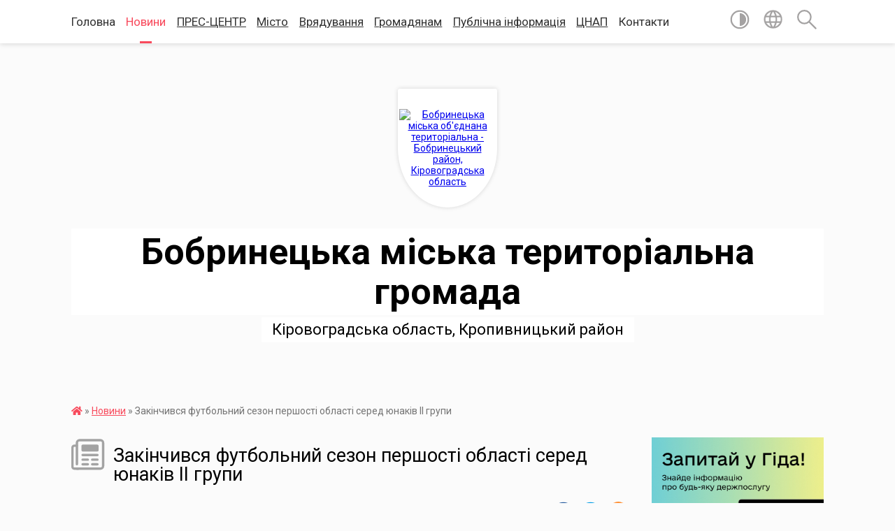

--- FILE ---
content_type: image/svg+xml
request_url: https://gromada.org.ua/themes/mac/img/logo.svg
body_size: 3212
content:
<svg viewBox="0 0 2000 3000" version="1.1" xmlns="http://www.w3.org/2000/svg" xmlns:xlink="http://www.w3.org/1999/xlink" xml:space="preserve" style="fill-rule:evenodd;clip-rule:evenodd;stroke-linejoin:round;stroke-miterlimit:1.41421;"><path d="M991.808,1874.1c-23.031,0 -41.786,-18.756 -41.786,-41.786c0,-23.042 18.755,-41.786 41.786,-41.786c23.041,0 41.785,18.744 41.785,41.786c0,23.03 -18.744,41.786 -41.785,41.786Zm0,-119.388c-42.789,0 -77.603,34.813 -77.603,77.602c0,42.789 34.814,77.602 77.603,77.602c42.788,0 77.602,-34.813 77.602,-77.602c0,-42.789 -34.814,-77.602 -77.602,-77.602Zm256.685,334.287l83.571,0l0,143.266l-83.571,0l0,-143.266Zm202.96,143.266l-83.572,0l0,-143.266l83.572,0l0,143.266Zm-238.777,35.816l274.593,0l0,-214.899l-274.593,0l0,214.899Zm35.817,-477.553l83.571,0l0,143.266l-83.571,0l0,-143.266Zm202.96,143.266l-83.572,0l0,-143.266l83.572,0l0,143.266Zm-238.777,35.817l274.593,0l0,-214.899l-274.593,0l0,214.899Zm-680.514,-179.083l83.572,0l0,143.266l-83.572,0l0,-143.266Zm202.961,143.266l-83.572,0l0,-143.266l83.572,0l0,143.266Zm-238.777,35.817l274.593,0l0,-214.899l-274.593,0l0,214.899Zm35.816,119.388l83.572,0l0,143.266l-83.572,0l0,-143.266Zm202.961,143.266l-83.572,0l0,-143.266l83.572,0l0,143.266Zm-238.777,35.816l274.593,0l0,-214.899l-274.593,0l0,214.899Zm1196.46,-253.139c-25.119,41.702 -54.035,81.124 -86.15,117.729l0,-138.55c68.218,-104.238 109.538,-221.442 119.34,-339.409l0.418,-5.003l-48.985,-97.958l47.612,0l-1.6,-19.389c-10.016,-120.821 -50.37,-238.155 -116.785,-339.695l0,-435.386l-23.699,8.107c-51.349,17.55 -99.618,42.621 -143.445,74.498c-9.408,6.853 -19.019,14.41 -29.394,23.138c-31.733,26.671 -61.067,57.748 -87.201,92.335l-12.452,16.487l18.075,9.981c45.929,25.394 89.291,56.256 128.868,91.726l29.859,26.767l0,-163.419l-35.816,0l0,84.599c-27.723,-22.338 -56.96,-42.622 -87.369,-60.602c21.215,-26.062 44.389,-49.701 69.078,-70.463c9.73,-8.166 18.697,-15.234 27.424,-21.573c34.121,-24.821 71.119,-45.213 110.255,-60.817l0,395.403l2.996,4.512c61.247,92.133 99.785,198.233 112.023,307.975l-26.338,0l-112.559,-225.095l0,-133.07l-122.217,0c-42.121,-41.846 -89.673,-77.459 -141.738,-105.576l-16.249,-8.774l-8.274,16.511c-15.078,30.145 -28.558,63.204 -40.64,97.839l-89.123,0c2.053,-6.555 4.119,-12.93 6.184,-19.031c12.894,-38.264 27.914,-74.964 44.604,-109.097l9.264,-18.947l-20.2,-6.077c-57.247,-17.204 -116.714,-25.931 -176.766,-25.931c-60.029,0 -119.508,8.727 -176.755,25.931l-20.2,6.077l9.276,18.947c16.69,34.133 31.698,70.833 44.603,109.097c2.054,6.101 4.119,12.488 6.173,19.031l-88.264,0c-7.951,-22.899 -16.404,-45.07 -25.549,-65.604c-4.68,-10.578 -9.718,-21.227 -15.437,-32.558l-8.25,-16.463l-16.225,8.739c-52.316,28.164 -100.047,63.885 -142.311,105.886l-122.217,0l0,133.07l-112.536,225.095l-26.349,0c12.237,-109.754 50.776,-215.855 112.022,-307.975l2.985,-4.512l0,-395.403c39.159,15.604 76.146,35.996 110.279,60.817c8.751,6.363 17.717,13.419 27.412,21.573c24.701,20.762 47.862,44.401 69.078,70.463c-30.409,17.98 -59.647,38.264 -87.381,60.602l0,-84.599l-35.816,0l0,163.419l29.871,-26.767c39.565,-35.47 82.927,-66.332 128.868,-91.726l18.075,-9.981l-12.44,-16.487c-26.146,-34.587 -55.48,-65.664 -87.202,-92.335c-10.351,-8.704 -19.973,-16.273 -29.405,-23.126c-43.827,-31.889 -92.096,-56.96 -143.445,-74.51l-23.711,-8.107l0,435.386c-66.403,101.54 -106.745,218.874 -116.773,339.695l-1.612,19.389l47.636,0l-48.985,97.958l0.418,5.003c9.79,117.979 51.11,235.171 119.316,339.421l0,138.407c-32.187,-36.664 -61.091,-76.039 -86.126,-117.598c-76.433,-126.85 -116.834,-272.564 -116.834,-421.405c0,-148.829 40.401,-294.555 116.834,-421.405l2.555,-4.262l0,-510.517c54.524,4.656 223.59,30.624 370.569,174.857c28.868,28.319 55.683,60.076 79.692,94.376l7.736,11.067l12.787,-4.405c73.173,-25.311 149.76,-38.133 227.638,-38.133c77.9,0 154.488,12.822 227.649,38.133l12.775,4.405l7.748,-11.067c24.009,-34.3 50.823,-66.057 79.704,-94.376c146.561,-143.84 315.961,-170.057 370.545,-174.821l0,510.481l2.579,4.262c76.421,126.862 116.81,272.576 116.81,421.405c0,148.83 -40.389,294.555 -116.81,421.405Zm-1315.85,-343.802l0,253.043c-43.732,-80.002 -71.513,-166.105 -81.399,-253.043l81.399,0Zm1229.7,0l81.411,0c-9.886,86.938 -37.668,173.041 -81.411,253.043l0,-253.043Zm-733.857,-35.817l-165.83,0l69.066,-322.348l119.794,0l-23.03,322.348Zm179.095,-322.348l23.018,322.348l-166.201,0l23.03,-322.348l120.153,0Zm155.694,0l69.066,322.348l-165.83,0l-23.03,-322.348l119.794,0Zm155.348,0l115.126,322.348l-164.779,0l-69.067,-322.348l118.72,0Zm-623.541,0l-69.067,322.348l-164.767,0l115.126,-322.348l118.708,0Zm389.707,1038.68l0,-358.165l-274.593,0l0,358.165l-441.737,0l0,-361.579l0,-1.039l0,-317.895l1158.07,0l0,680.513l-441.737,0Zm-219.663,35.817l82.367,84.168l82.413,-84.168l112.201,0l-194.614,195.486l-194.604,-195.486l112.237,0Zm64.458,-35.817l-83.572,0l0,-322.348l83.572,0l0,322.348Zm50.203,35.817l-32.294,32.963l-32.259,-32.963l64.553,0Zm69.186,-35.817l-83.572,0l0,-322.348l83.572,0l0,322.348Zm424.712,-1038.68l161.174,322.348l-72.516,0l-90.557,0l-115.126,-322.348l117.025,0Zm-262.129,-155.205c8.214,-22.517 16.905,-44.437 26.456,-64.888c32.044,18.648 62.106,40.449 90.031,64.888l-116.487,0Zm-164.589,0l-81.566,0l0,-142.634c43.35,1.337 86.544,7.188 128.438,18.148c-13.718,29.87 -26.194,61.425 -37.19,94.006c-3.235,9.587 -6.471,19.902 -9.682,30.48Zm-208.619,-30.48c-10.996,-32.581 -23.46,-64.136 -37.19,-94.006c41.893,-10.96 85.088,-16.811 128.426,-18.148l0,142.634l-81.554,0c-3.211,-10.566 -6.435,-20.882 -9.682,-30.48Zm-271.43,30.48c28.116,-24.594 58.381,-46.514 90.64,-65.246c2.268,4.787 4.417,9.491 6.507,14.171c7.139,16.094 13.813,33.369 20.248,51.075l-117.395,0Zm899.914,35.816l0,83.572l-1038.68,0l0,-83.572l1038.68,0Zm-1146.99,322.349l101.48,-202.96l117.013,0l-115.127,322.348l-90.568,0l-72.492,0l59.694,-119.388Zm918.705,955.107l-291.056,291.056l-291.045,-291.056l-407.377,0l0,-387.093c25.19,35.756 53.103,69.698 83.571,101.337l0,202.184l369.699,0l245.152,246.25l245.152,-246.25l369.698,0l0,-202.053c30.42,-31.602 58.345,-65.556 83.571,-101.433l0,387.058l-407.365,0Zm-308.965,-1611.05c-13.885,0.346 -27.77,0.657 -41.559,1.767c-6.626,0.526 -13.156,1.612 -19.747,2.328c-13.073,1.409 -26.134,2.77 -39.076,4.883c-7.76,1.266 -15.4,3.08 -23.113,4.597c-11.664,2.28 -23.329,4.489 -34.861,7.342c-8.095,2.006 -16.058,4.513 -24.093,6.805c-8.751,2.483 -17.586,4.585 -26.265,7.414c-17.73,-24.379 -37.19,-46.955 -57.391,-68.445c85.256,-31.626 174.558,-48.567 266.105,-50.525l0,83.834Zm301.945,-33.309c-20.212,21.49 -39.672,44.066 -57.401,68.445c-8.68,-2.829 -17.515,-4.931 -26.266,-7.414c-8.023,-2.292 -15.986,-4.799 -24.093,-6.805c-11.533,-2.853 -23.197,-5.062 -34.849,-7.342c-7.713,-1.517 -15.365,-3.331 -23.126,-4.597c-12.941,-2.113 -26.014,-3.474 -39.075,-4.883c-6.591,-0.716 -13.121,-1.802 -19.747,-2.328c-13.778,-1.11 -27.674,-1.421 -41.571,-1.767l0,-83.834c91.558,1.958 180.861,18.899 266.128,50.525Zm56.22,-504.631l-322.348,0l0,-83.572l322.348,0l0,83.572Zm-322.348,119.389l0,-83.572l322.348,0l0,83.572l-322.348,0Zm716.33,716.497l0,-537.415l-17.908,0c-8.991,0 -219.484,2.46 -404.942,178.247c-93.72,-36.76 -192.287,-56.351 -293.48,-58.429l0,-263.084l358.165,0l0,-274.593l-393.982,0l0,537.677c-101.181,2.078 -199.76,21.669 -293.468,58.429c-185.446,-175.787 -395.94,-178.247 -404.942,-178.247l-17.92,0l0,537.415c-78.116,131.423 -119.388,281.923 -119.388,435.6c0,153.677 41.272,304.178 119.388,435.588l0,477.733l428.354,0l305.885,305.885l305.896,-305.885l428.342,0l0,-477.733c78.127,-131.422 119.388,-281.923 119.388,-435.588c0,-153.665 -41.261,-304.177 -119.388,-435.6Z" style="fill:#fff;fill-rule:nonzero;"/></svg>